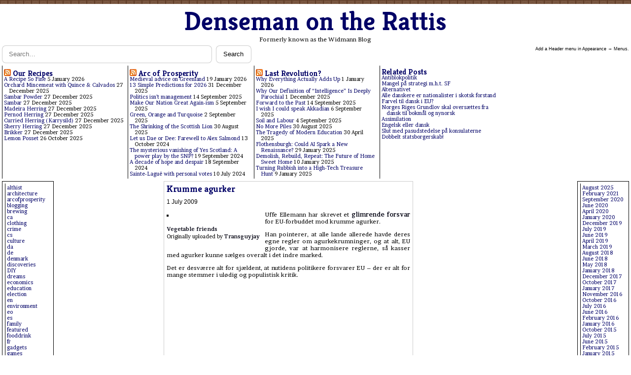

--- FILE ---
content_type: text/html; charset=UTF-8
request_url: https://widmann.scot/krumme-agurker/
body_size: 10204
content:


<!doctype html>
<html lang="en-GB">
<head>
  <meta charset="UTF-8">
  <meta name="viewport" content="width=device-width, initial-scale=1">
  <title>Krumme agurker &#8211; Denseman on the Rattis</title>
<meta name='robots' content='max-image-preview:large' />
	<style>img:is([sizes="auto" i], [sizes^="auto," i]) { contain-intrinsic-size: 3000px 1500px }</style>
	<link rel='dns-prefetch' href='//fonts.googleapis.com' />
<link rel="alternate" type="application/rss+xml" title="Denseman on the Rattis &raquo; Krumme agurker Comments Feed" href="https://widmann.scot/krumme-agurker/feed/" />
<script type="text/javascript">
/* <![CDATA[ */
window._wpemojiSettings = {"baseUrl":"https:\/\/s.w.org\/images\/core\/emoji\/16.0.1\/72x72\/","ext":".png","svgUrl":"https:\/\/s.w.org\/images\/core\/emoji\/16.0.1\/svg\/","svgExt":".svg","source":{"concatemoji":"https:\/\/widmann.scot\/wp-includes\/js\/wp-emoji-release.min.js?ver=6.8.3"}};
/*! This file is auto-generated */
!function(s,n){var o,i,e;function c(e){try{var t={supportTests:e,timestamp:(new Date).valueOf()};sessionStorage.setItem(o,JSON.stringify(t))}catch(e){}}function p(e,t,n){e.clearRect(0,0,e.canvas.width,e.canvas.height),e.fillText(t,0,0);var t=new Uint32Array(e.getImageData(0,0,e.canvas.width,e.canvas.height).data),a=(e.clearRect(0,0,e.canvas.width,e.canvas.height),e.fillText(n,0,0),new Uint32Array(e.getImageData(0,0,e.canvas.width,e.canvas.height).data));return t.every(function(e,t){return e===a[t]})}function u(e,t){e.clearRect(0,0,e.canvas.width,e.canvas.height),e.fillText(t,0,0);for(var n=e.getImageData(16,16,1,1),a=0;a<n.data.length;a++)if(0!==n.data[a])return!1;return!0}function f(e,t,n,a){switch(t){case"flag":return n(e,"\ud83c\udff3\ufe0f\u200d\u26a7\ufe0f","\ud83c\udff3\ufe0f\u200b\u26a7\ufe0f")?!1:!n(e,"\ud83c\udde8\ud83c\uddf6","\ud83c\udde8\u200b\ud83c\uddf6")&&!n(e,"\ud83c\udff4\udb40\udc67\udb40\udc62\udb40\udc65\udb40\udc6e\udb40\udc67\udb40\udc7f","\ud83c\udff4\u200b\udb40\udc67\u200b\udb40\udc62\u200b\udb40\udc65\u200b\udb40\udc6e\u200b\udb40\udc67\u200b\udb40\udc7f");case"emoji":return!a(e,"\ud83e\udedf")}return!1}function g(e,t,n,a){var r="undefined"!=typeof WorkerGlobalScope&&self instanceof WorkerGlobalScope?new OffscreenCanvas(300,150):s.createElement("canvas"),o=r.getContext("2d",{willReadFrequently:!0}),i=(o.textBaseline="top",o.font="600 32px Arial",{});return e.forEach(function(e){i[e]=t(o,e,n,a)}),i}function t(e){var t=s.createElement("script");t.src=e,t.defer=!0,s.head.appendChild(t)}"undefined"!=typeof Promise&&(o="wpEmojiSettingsSupports",i=["flag","emoji"],n.supports={everything:!0,everythingExceptFlag:!0},e=new Promise(function(e){s.addEventListener("DOMContentLoaded",e,{once:!0})}),new Promise(function(t){var n=function(){try{var e=JSON.parse(sessionStorage.getItem(o));if("object"==typeof e&&"number"==typeof e.timestamp&&(new Date).valueOf()<e.timestamp+604800&&"object"==typeof e.supportTests)return e.supportTests}catch(e){}return null}();if(!n){if("undefined"!=typeof Worker&&"undefined"!=typeof OffscreenCanvas&&"undefined"!=typeof URL&&URL.createObjectURL&&"undefined"!=typeof Blob)try{var e="postMessage("+g.toString()+"("+[JSON.stringify(i),f.toString(),p.toString(),u.toString()].join(",")+"));",a=new Blob([e],{type:"text/javascript"}),r=new Worker(URL.createObjectURL(a),{name:"wpTestEmojiSupports"});return void(r.onmessage=function(e){c(n=e.data),r.terminate(),t(n)})}catch(e){}c(n=g(i,f,p,u))}t(n)}).then(function(e){for(var t in e)n.supports[t]=e[t],n.supports.everything=n.supports.everything&&n.supports[t],"flag"!==t&&(n.supports.everythingExceptFlag=n.supports.everythingExceptFlag&&n.supports[t]);n.supports.everythingExceptFlag=n.supports.everythingExceptFlag&&!n.supports.flag,n.DOMReady=!1,n.readyCallback=function(){n.DOMReady=!0}}).then(function(){return e}).then(function(){var e;n.supports.everything||(n.readyCallback(),(e=n.source||{}).concatemoji?t(e.concatemoji):e.wpemoji&&e.twemoji&&(t(e.twemoji),t(e.wpemoji)))}))}((window,document),window._wpemojiSettings);
/* ]]> */
</script>

<style id='wp-emoji-styles-inline-css' type='text/css'>

	img.wp-smiley, img.emoji {
		display: inline !important;
		border: none !important;
		box-shadow: none !important;
		height: 1em !important;
		width: 1em !important;
		margin: 0 0.07em !important;
		vertical-align: -0.1em !important;
		background: none !important;
		padding: 0 !important;
	}
</style>
<link rel='stylesheet' id='wp-block-library-css' href='https://widmann.scot/wp-includes/css/dist/block-library/style.min.css?ver=6.8.3' type='text/css' media='all' />
<style id='classic-theme-styles-inline-css' type='text/css'>
/*! This file is auto-generated */
.wp-block-button__link{color:#fff;background-color:#32373c;border-radius:9999px;box-shadow:none;text-decoration:none;padding:calc(.667em + 2px) calc(1.333em + 2px);font-size:1.125em}.wp-block-file__button{background:#32373c;color:#fff;text-decoration:none}
</style>
<style id='global-styles-inline-css' type='text/css'>
:root{--wp--preset--aspect-ratio--square: 1;--wp--preset--aspect-ratio--4-3: 4/3;--wp--preset--aspect-ratio--3-4: 3/4;--wp--preset--aspect-ratio--3-2: 3/2;--wp--preset--aspect-ratio--2-3: 2/3;--wp--preset--aspect-ratio--16-9: 16/9;--wp--preset--aspect-ratio--9-16: 9/16;--wp--preset--color--black: #000000;--wp--preset--color--cyan-bluish-gray: #abb8c3;--wp--preset--color--white: #ffffff;--wp--preset--color--pale-pink: #f78da7;--wp--preset--color--vivid-red: #cf2e2e;--wp--preset--color--luminous-vivid-orange: #ff6900;--wp--preset--color--luminous-vivid-amber: #fcb900;--wp--preset--color--light-green-cyan: #7bdcb5;--wp--preset--color--vivid-green-cyan: #00d084;--wp--preset--color--pale-cyan-blue: #8ed1fc;--wp--preset--color--vivid-cyan-blue: #0693e3;--wp--preset--color--vivid-purple: #9b51e0;--wp--preset--gradient--vivid-cyan-blue-to-vivid-purple: linear-gradient(135deg,rgba(6,147,227,1) 0%,rgb(155,81,224) 100%);--wp--preset--gradient--light-green-cyan-to-vivid-green-cyan: linear-gradient(135deg,rgb(122,220,180) 0%,rgb(0,208,130) 100%);--wp--preset--gradient--luminous-vivid-amber-to-luminous-vivid-orange: linear-gradient(135deg,rgba(252,185,0,1) 0%,rgba(255,105,0,1) 100%);--wp--preset--gradient--luminous-vivid-orange-to-vivid-red: linear-gradient(135deg,rgba(255,105,0,1) 0%,rgb(207,46,46) 100%);--wp--preset--gradient--very-light-gray-to-cyan-bluish-gray: linear-gradient(135deg,rgb(238,238,238) 0%,rgb(169,184,195) 100%);--wp--preset--gradient--cool-to-warm-spectrum: linear-gradient(135deg,rgb(74,234,220) 0%,rgb(151,120,209) 20%,rgb(207,42,186) 40%,rgb(238,44,130) 60%,rgb(251,105,98) 80%,rgb(254,248,76) 100%);--wp--preset--gradient--blush-light-purple: linear-gradient(135deg,rgb(255,206,236) 0%,rgb(152,150,240) 100%);--wp--preset--gradient--blush-bordeaux: linear-gradient(135deg,rgb(254,205,165) 0%,rgb(254,45,45) 50%,rgb(107,0,62) 100%);--wp--preset--gradient--luminous-dusk: linear-gradient(135deg,rgb(255,203,112) 0%,rgb(199,81,192) 50%,rgb(65,88,208) 100%);--wp--preset--gradient--pale-ocean: linear-gradient(135deg,rgb(255,245,203) 0%,rgb(182,227,212) 50%,rgb(51,167,181) 100%);--wp--preset--gradient--electric-grass: linear-gradient(135deg,rgb(202,248,128) 0%,rgb(113,206,126) 100%);--wp--preset--gradient--midnight: linear-gradient(135deg,rgb(2,3,129) 0%,rgb(40,116,252) 100%);--wp--preset--font-size--small: 13px;--wp--preset--font-size--medium: 20px;--wp--preset--font-size--large: 36px;--wp--preset--font-size--x-large: 42px;--wp--preset--spacing--20: 0.44rem;--wp--preset--spacing--30: 0.67rem;--wp--preset--spacing--40: 1rem;--wp--preset--spacing--50: 1.5rem;--wp--preset--spacing--60: 2.25rem;--wp--preset--spacing--70: 3.38rem;--wp--preset--spacing--80: 5.06rem;--wp--preset--shadow--natural: 6px 6px 9px rgba(0, 0, 0, 0.2);--wp--preset--shadow--deep: 12px 12px 50px rgba(0, 0, 0, 0.4);--wp--preset--shadow--sharp: 6px 6px 0px rgba(0, 0, 0, 0.2);--wp--preset--shadow--outlined: 6px 6px 0px -3px rgba(255, 255, 255, 1), 6px 6px rgba(0, 0, 0, 1);--wp--preset--shadow--crisp: 6px 6px 0px rgba(0, 0, 0, 1);}:where(.is-layout-flex){gap: 0.5em;}:where(.is-layout-grid){gap: 0.5em;}body .is-layout-flex{display: flex;}.is-layout-flex{flex-wrap: wrap;align-items: center;}.is-layout-flex > :is(*, div){margin: 0;}body .is-layout-grid{display: grid;}.is-layout-grid > :is(*, div){margin: 0;}:where(.wp-block-columns.is-layout-flex){gap: 2em;}:where(.wp-block-columns.is-layout-grid){gap: 2em;}:where(.wp-block-post-template.is-layout-flex){gap: 1.25em;}:where(.wp-block-post-template.is-layout-grid){gap: 1.25em;}.has-black-color{color: var(--wp--preset--color--black) !important;}.has-cyan-bluish-gray-color{color: var(--wp--preset--color--cyan-bluish-gray) !important;}.has-white-color{color: var(--wp--preset--color--white) !important;}.has-pale-pink-color{color: var(--wp--preset--color--pale-pink) !important;}.has-vivid-red-color{color: var(--wp--preset--color--vivid-red) !important;}.has-luminous-vivid-orange-color{color: var(--wp--preset--color--luminous-vivid-orange) !important;}.has-luminous-vivid-amber-color{color: var(--wp--preset--color--luminous-vivid-amber) !important;}.has-light-green-cyan-color{color: var(--wp--preset--color--light-green-cyan) !important;}.has-vivid-green-cyan-color{color: var(--wp--preset--color--vivid-green-cyan) !important;}.has-pale-cyan-blue-color{color: var(--wp--preset--color--pale-cyan-blue) !important;}.has-vivid-cyan-blue-color{color: var(--wp--preset--color--vivid-cyan-blue) !important;}.has-vivid-purple-color{color: var(--wp--preset--color--vivid-purple) !important;}.has-black-background-color{background-color: var(--wp--preset--color--black) !important;}.has-cyan-bluish-gray-background-color{background-color: var(--wp--preset--color--cyan-bluish-gray) !important;}.has-white-background-color{background-color: var(--wp--preset--color--white) !important;}.has-pale-pink-background-color{background-color: var(--wp--preset--color--pale-pink) !important;}.has-vivid-red-background-color{background-color: var(--wp--preset--color--vivid-red) !important;}.has-luminous-vivid-orange-background-color{background-color: var(--wp--preset--color--luminous-vivid-orange) !important;}.has-luminous-vivid-amber-background-color{background-color: var(--wp--preset--color--luminous-vivid-amber) !important;}.has-light-green-cyan-background-color{background-color: var(--wp--preset--color--light-green-cyan) !important;}.has-vivid-green-cyan-background-color{background-color: var(--wp--preset--color--vivid-green-cyan) !important;}.has-pale-cyan-blue-background-color{background-color: var(--wp--preset--color--pale-cyan-blue) !important;}.has-vivid-cyan-blue-background-color{background-color: var(--wp--preset--color--vivid-cyan-blue) !important;}.has-vivid-purple-background-color{background-color: var(--wp--preset--color--vivid-purple) !important;}.has-black-border-color{border-color: var(--wp--preset--color--black) !important;}.has-cyan-bluish-gray-border-color{border-color: var(--wp--preset--color--cyan-bluish-gray) !important;}.has-white-border-color{border-color: var(--wp--preset--color--white) !important;}.has-pale-pink-border-color{border-color: var(--wp--preset--color--pale-pink) !important;}.has-vivid-red-border-color{border-color: var(--wp--preset--color--vivid-red) !important;}.has-luminous-vivid-orange-border-color{border-color: var(--wp--preset--color--luminous-vivid-orange) !important;}.has-luminous-vivid-amber-border-color{border-color: var(--wp--preset--color--luminous-vivid-amber) !important;}.has-light-green-cyan-border-color{border-color: var(--wp--preset--color--light-green-cyan) !important;}.has-vivid-green-cyan-border-color{border-color: var(--wp--preset--color--vivid-green-cyan) !important;}.has-pale-cyan-blue-border-color{border-color: var(--wp--preset--color--pale-cyan-blue) !important;}.has-vivid-cyan-blue-border-color{border-color: var(--wp--preset--color--vivid-cyan-blue) !important;}.has-vivid-purple-border-color{border-color: var(--wp--preset--color--vivid-purple) !important;}.has-vivid-cyan-blue-to-vivid-purple-gradient-background{background: var(--wp--preset--gradient--vivid-cyan-blue-to-vivid-purple) !important;}.has-light-green-cyan-to-vivid-green-cyan-gradient-background{background: var(--wp--preset--gradient--light-green-cyan-to-vivid-green-cyan) !important;}.has-luminous-vivid-amber-to-luminous-vivid-orange-gradient-background{background: var(--wp--preset--gradient--luminous-vivid-amber-to-luminous-vivid-orange) !important;}.has-luminous-vivid-orange-to-vivid-red-gradient-background{background: var(--wp--preset--gradient--luminous-vivid-orange-to-vivid-red) !important;}.has-very-light-gray-to-cyan-bluish-gray-gradient-background{background: var(--wp--preset--gradient--very-light-gray-to-cyan-bluish-gray) !important;}.has-cool-to-warm-spectrum-gradient-background{background: var(--wp--preset--gradient--cool-to-warm-spectrum) !important;}.has-blush-light-purple-gradient-background{background: var(--wp--preset--gradient--blush-light-purple) !important;}.has-blush-bordeaux-gradient-background{background: var(--wp--preset--gradient--blush-bordeaux) !important;}.has-luminous-dusk-gradient-background{background: var(--wp--preset--gradient--luminous-dusk) !important;}.has-pale-ocean-gradient-background{background: var(--wp--preset--gradient--pale-ocean) !important;}.has-electric-grass-gradient-background{background: var(--wp--preset--gradient--electric-grass) !important;}.has-midnight-gradient-background{background: var(--wp--preset--gradient--midnight) !important;}.has-small-font-size{font-size: var(--wp--preset--font-size--small) !important;}.has-medium-font-size{font-size: var(--wp--preset--font-size--medium) !important;}.has-large-font-size{font-size: var(--wp--preset--font-size--large) !important;}.has-x-large-font-size{font-size: var(--wp--preset--font-size--x-large) !important;}
:where(.wp-block-post-template.is-layout-flex){gap: 1.25em;}:where(.wp-block-post-template.is-layout-grid){gap: 1.25em;}
:where(.wp-block-columns.is-layout-flex){gap: 2em;}:where(.wp-block-columns.is-layout-grid){gap: 2em;}
:root :where(.wp-block-pullquote){font-size: 1.5em;line-height: 1.6;}
</style>
<link rel='stylesheet' id='related-posts-by-taxonomy-css' href='https://widmann.scot/wp-content/plugins/related-posts-by-taxonomy/includes/assets/css/styles.css?ver=6.8.3' type='text/css' media='all' />
<link rel='stylesheet' id='oldfashioned-newspaper-fonts-css' href='https://fonts.googleapis.com/css2?family=Brawler:wght@400;700&#038;family=Kreon:wght@400;700&#038;display=swap' type='text/css' media='all' />
<link rel='stylesheet' id='oldfashioned-newspaper-style-css' href='https://widmann.scot/wp-content/themes/Oldfashioned-Newspaper_classic/style.css?ver=1.0.0' type='text/css' media='all' />
<link rel="https://api.w.org/" href="https://widmann.scot/wp-json/" /><link rel="alternate" title="JSON" type="application/json" href="https://widmann.scot/wp-json/wp/v2/posts/1358" /><link rel="EditURI" type="application/rsd+xml" title="RSD" href="https://widmann.scot/xmlrpc.php?rsd" />
<meta name="generator" content="WordPress 6.8.3" />
<link rel="canonical" href="https://widmann.scot/krumme-agurker/" />
<link rel='shortlink' href='https://widmann.scot/?p=1358' />
<link rel="alternate" title="oEmbed (JSON)" type="application/json+oembed" href="https://widmann.scot/wp-json/oembed/1.0/embed?url=https%3A%2F%2Fwidmann.scot%2Fkrumme-agurker%2F" />
<link rel="alternate" title="oEmbed (XML)" type="text/xml+oembed" href="https://widmann.scot/wp-json/oembed/1.0/embed?url=https%3A%2F%2Fwidmann.scot%2Fkrumme-agurker%2F&#038;format=xml" />
<link rel="icon" href="https://widmann.scot/wp-content/uploads/2023/08/cropped-widmannbloglogo-32x32.png" sizes="32x32" />
<link rel="icon" href="https://widmann.scot/wp-content/uploads/2023/08/cropped-widmannbloglogo-192x192.png" sizes="192x192" />
<link rel="apple-touch-icon" href="https://widmann.scot/wp-content/uploads/2023/08/cropped-widmannbloglogo-180x180.png" />
<meta name="msapplication-TileImage" content="https://widmann.scot/wp-content/uploads/2023/08/cropped-widmannbloglogo-270x270.png" />
</head>
<body class="wp-singular post-template-default single single-post postid-1358 single-format-standard wp-custom-logo wp-theme-Oldfashioned-Newspaper_classic site">
<div class="world" id="world">
  <header class="site-header" role="banner">
    <div class="branding">
      <h1 class="site-title"><a href="https://widmann.scot/">Denseman on the Rattis</a></h1>
      <p class="site-description">Formerly known as the Widmann Blog</p>
    </div>
    
<form role="search" method="get" class="search-form" action="https://widmann.scot/">
  <label class="screen-reader-text" for="search-input">Search for:</label>
  <input id="search-input" type="search" class="search-field" placeholder="Search…" value="" name="s" />
  <button type="submit" class="search-submit">Search</button>
</form>
  </header>

  <div class="links">
    <span>Add a Header menu in Appearance → Menus.</span>  </div>

  <section class="widget-rail" aria-label="Widget areas">
    <aside class="widget-area widget-area--one">
      <div id="rss-2" class="widget widget_rss"><h3 class="widget-title"><a class="rsswidget rss-widget-feed" href="https://ourrecipes.org/feed/?post_type=wprm_recipe"><img class="rss-widget-icon" style="border:0" width="14" height="14" src="https://widmann.scot/wp-includes/images/rss.png" alt="RSS" loading="lazy" /></a> <a class="rsswidget rss-widget-title" href="https://ourrecipes.org/">Our Recipes</a></h3><ul><li><a class='rsswidget' href='https://ourrecipes.org/recipe/a-recipe-so-fine/'>A Recipe So Fine</a> <span class="rss-date">5 January 2026</span></li><li><a class='rsswidget' href='https://ourrecipes.org/recipe/orchard-mincemeat-with-quince-calvados/'>Orchard Mincemeat with Quince &amp; Calvados</a> <span class="rss-date">27 December 2025</span></li><li><a class='rsswidget' href='https://ourrecipes.org/recipe/sambar-powder/'>Sambar Powder</a> <span class="rss-date">27 December 2025</span></li><li><a class='rsswidget' href='https://ourrecipes.org/recipe/sambar/'>Sambar</a> <span class="rss-date">27 December 2025</span></li><li><a class='rsswidget' href='https://ourrecipes.org/recipe/madeira-marinated-herring/'>Madeira Herring</a> <span class="rss-date">27 December 2025</span></li><li><a class='rsswidget' href='https://ourrecipes.org/recipe/pernod-herring/'>Pernod Herring</a> <span class="rss-date">27 December 2025</span></li><li><a class='rsswidget' href='https://ourrecipes.org/recipe/curried-herring-karrysild/'>Curried Herring (Karrysild)</a> <span class="rss-date">27 December 2025</span></li><li><a class='rsswidget' href='https://ourrecipes.org/recipe/sherry-marinated-herring/'>Sherry Herring</a> <span class="rss-date">27 December 2025</span></li><li><a class='rsswidget' href='https://ourrecipes.org/recipe/brikker/'>Brikker</a> <span class="rss-date">27 December 2025</span></li><li><a class='rsswidget' href='https://ourrecipes.org/recipe/lemon-posset/'>Lemon Posset</a> <span class="rss-date">26 October 2025</span></li></ul></div><div id="rss-3" class="widget widget_rss"><h3 class="widget-title"><a class="rsswidget rss-widget-feed" href="https://arcofprosperity.org/feed/"><img class="rss-widget-icon" style="border:0" width="14" height="14" src="https://widmann.scot/wp-includes/images/rss.png" alt="RSS" loading="lazy" /></a> <a class="rsswidget rss-widget-title" href="https://arcofprosperity.org/">Arc of Prosperity</a></h3><ul><li><a class='rsswidget' href='https://arcofprosperity.org/medieval-advice-on-greenland/'>Medieval advice on Greenland</a> <span class="rss-date">19 January 2026</span></li><li><a class='rsswidget' href='https://arcofprosperity.org/13-simple-predictions-for-2026/'>13 Simple Predictions for 2026</a> <span class="rss-date">31 December 2025</span></li><li><a class='rsswidget' href='https://arcofprosperity.org/politics-isnt-management/'>Politics isn’t management</a> <span class="rss-date">14 September 2025</span></li><li><a class='rsswidget' href='https://arcofprosperity.org/make-our-nation-great-again-ism/'>Make Our Nation Great Again-ism</a> <span class="rss-date">5 September 2025</span></li><li><a class='rsswidget' href='https://arcofprosperity.org/green-orange-and-turquoise/'>Green, Orange and Turquoise</a> <span class="rss-date">2 September 2025</span></li><li><a class='rsswidget' href='https://arcofprosperity.org/the-shrinking-of-the-scottish-lion/'>The Shrinking of the Scottish Lion</a> <span class="rss-date">30 August 2025</span></li><li><a class='rsswidget' href='https://arcofprosperity.org/let-us-dae-or-dee-farewell-to-alex-salmond/'>Let us Dae or Dee: Farewell to Alex Salmond</a> <span class="rss-date">13 October 2024</span></li><li><a class='rsswidget' href='https://arcofprosperity.org/the-mysterious-vanishing-of-yes-scotland-a-power-play-by-the-snp/'>The mysterious vanishing of Yes Scotland: A power play by the SNP?</a> <span class="rss-date">19 September 2024</span></li><li><a class='rsswidget' href='https://arcofprosperity.org/a-decade-of-hope-and-despair/'>A decade of hope and despair</a> <span class="rss-date">18 September 2024</span></li><li><a class='rsswidget' href='https://arcofprosperity.org/sainte-lague-with-personal-votes/'>Sainte-Laguë with personal votes</a> <span class="rss-date">10 July 2024</span></li></ul></div><div id="rss-4" class="widget widget_rss"><h3 class="widget-title"><a class="rsswidget rss-widget-feed" href="https://lastrevolution.org/feed/"><img class="rss-widget-icon" style="border:0" width="14" height="14" src="https://widmann.scot/wp-includes/images/rss.png" alt="RSS" loading="lazy" /></a> <a class="rsswidget rss-widget-title" href="https://lastrevolution.org/">Last Revolution?</a></h3><ul><li><a class='rsswidget' href='https://lastrevolution.org/why-everything-actually-adds-up/'>Why Everything Actually Adds Up</a> <span class="rss-date">1 January 2026</span></li><li><a class='rsswidget' href='https://lastrevolution.org/why-our-definition-of-intelligence-is-deeply-parochial/'>Why Our Definition of “Intelligence” Is Deeply Parochial</a> <span class="rss-date">1 December 2025</span></li><li><a class='rsswidget' href='https://lastrevolution.org/forward-to-the-past/'>Forward to the Past</a> <span class="rss-date">14 September 2025</span></li><li><a class='rsswidget' href='https://lastrevolution.org/i-wish-i-could-speak-akkadian/'>I wish I could speak Akkadian</a> <span class="rss-date">6 September 2025</span></li><li><a class='rsswidget' href='https://lastrevolution.org/soil-and-labour/'>Soil and Labour</a> <span class="rss-date">4 September 2025</span></li><li><a class='rsswidget' href='https://lastrevolution.org/no-more-piles/'>No More Piles</a> <span class="rss-date">30 August 2025</span></li><li><a class='rsswidget' href='https://lastrevolution.org/the-tragedy-of-modern-education/'>The Tragedy of Modern Education</a> <span class="rss-date">30 April 2025</span></li><li><a class='rsswidget' href='https://lastrevolution.org/flothensburgh-could-ai-spark-a-new-renaissance/'>Flothensburgh: Could AI Spark a New Renaissance?</a> <span class="rss-date">29 January 2025</span></li><li><a class='rsswidget' href='https://lastrevolution.org/demolish-rebuild-repeat/'>Demolish, Rebuild, Repeat: The Future of Home Sweet Home</a> <span class="rss-date">10 January 2025</span></li><li><a class='rsswidget' href='https://lastrevolution.org/turning-rubbish-into-a-high-tech-treasure-hunt/'>Turning Rubbish into a High-Tech Treasure Hunt</a> <span class="rss-date">9 January 2025</span></li></ul></div><div id="related-posts-by-taxonomy-2" class="widget related_posts_by_taxonomy">
<h3 class="widget-title">Related Posts</h3>
<ul>
					
			<li>
				<a href="https://widmann.scot/antiblokpolitik/">Antiblokpolitik</a>
			</li>
					
			<li>
				<a href="https://widmann.scot/mangel-pa-strategi-m-h-t-sf/">Mangel på strategi m.h.t. SF</a>
			</li>
					
			<li>
				<a href="https://widmann.scot/alternativet/">Alternativet</a>
			</li>
					
			<li>
				<a href="https://widmann.scot/alle-danskere-er-nationalister-i-skotsk-forstand/">Alle danskere er nationalister i skotsk forstand</a>
			</li>
					
			<li>
				<a href="https://widmann.scot/farvel-til-dansk-i-eu/">Farvel til dansk i EU?</a>
			</li>
					
			<li>
				<a href="https://widmann.scot/norges-riges-grundlov-skal-oversaettes-fra-dansk-til-bokmal-og-nynorsk/">Norges Riges Grundlov skal oversættes fra dansk til bokmål og nynorsk</a>
			</li>
					
			<li>
				<a href="https://widmann.scot/assimilation/">Assimilation</a>
			</li>
					
			<li>
				<a href="https://widmann.scot/engelsk-eller-dansk/">Engelsk eller dansk</a>
			</li>
					
			<li>
				<a href="https://widmann.scot/slut-med-pasudstedelse-pa-konsulaterne/">Slut med pasudstedelse på konsulaterne</a>
			</li>
					
			<li>
				<a href="https://widmann.scot/dobbelt-statsborgerskab-3/">Dobbelt statsborgerskab!</a>
			</li>
			</ul>
</div>    </aside>

    <aside class="widget-area widget-area--two">
      <div id="block-13" class="widget widget_block widget_categories"><ul class="wp-block-categories-list wp-block-categories">	<li class="cat-item cat-item-87"><a href="https://widmann.scot/category/alternatehistory/">althist</a>
</li>
	<li class="cat-item cat-item-88"><a href="https://widmann.scot/category/architecture/">architecture</a>
</li>
	<li class="cat-item cat-item-89"><a href="https://widmann.scot/category/arcofprosperity/">arcofprosperity</a>
</li>
	<li class="cat-item cat-item-90"><a href="https://widmann.scot/category/blogging/">blogging</a>
</li>
	<li class="cat-item cat-item-91"><a href="https://widmann.scot/category/brewing/">brewing</a>
</li>
	<li class="cat-item cat-item-155"><a href="https://widmann.scot/category/lang/ca/">ca</a>
</li>
	<li class="cat-item cat-item-92"><a href="https://widmann.scot/category/clothing/">clothing</a>
</li>
	<li class="cat-item cat-item-93"><a href="https://widmann.scot/category/crime/">crime</a>
</li>
	<li class="cat-item cat-item-156"><a href="https://widmann.scot/category/lang/cs/">cs</a>
</li>
	<li class="cat-item cat-item-94"><a href="https://widmann.scot/category/culture/">culture</a>
</li>
	<li class="cat-item cat-item-157"><a href="https://widmann.scot/category/lang/da/">da</a>
</li>
	<li class="cat-item cat-item-158"><a href="https://widmann.scot/category/lang/de/">de</a>
</li>
	<li class="cat-item cat-item-95"><a href="https://widmann.scot/category/denmark/">denmark</a>
</li>
	<li class="cat-item cat-item-96"><a href="https://widmann.scot/category/discoveries/">discoveries</a>
</li>
	<li class="cat-item cat-item-97"><a href="https://widmann.scot/category/diy/">DIY</a>
</li>
	<li class="cat-item cat-item-98"><a href="https://widmann.scot/category/dreams/">dreams</a>
</li>
	<li class="cat-item cat-item-99"><a href="https://widmann.scot/category/economics/">economics</a>
</li>
	<li class="cat-item cat-item-100"><a href="https://widmann.scot/category/education/">education</a>
</li>
	<li class="cat-item cat-item-101"><a href="https://widmann.scot/category/election/">election</a>
</li>
	<li class="cat-item cat-item-159"><a href="https://widmann.scot/category/lang/en/">en</a>
</li>
	<li class="cat-item cat-item-102"><a href="https://widmann.scot/category/environment/">environment</a>
</li>
	<li class="cat-item cat-item-160"><a href="https://widmann.scot/category/lang/eo/">eo</a>
</li>
	<li class="cat-item cat-item-161"><a href="https://widmann.scot/category/lang/es/">es</a>
</li>
	<li class="cat-item cat-item-104"><a href="https://widmann.scot/category/family/">family</a>
</li>
	<li class="cat-item cat-item-105"><a href="https://widmann.scot/category/featured/">featured</a>
</li>
	<li class="cat-item cat-item-106"><a href="https://widmann.scot/category/fooddrink/">fooddrink</a>
</li>
	<li class="cat-item cat-item-162"><a href="https://widmann.scot/category/lang/fr/">fr</a>
</li>
	<li class="cat-item cat-item-107"><a href="https://widmann.scot/category/gadgets/">gadgets</a>
</li>
	<li class="cat-item cat-item-108"><a href="https://widmann.scot/category/games/">games</a>
</li>
	<li class="cat-item cat-item-109"><a href="https://widmann.scot/category/gardening/">gardening</a>
</li>
	<li class="cat-item cat-item-164"><a href="https://widmann.scot/category/lang/gd/">gd</a>
</li>
	<li class="cat-item cat-item-110"><a href="https://widmann.scot/category/geography/">geography</a>
</li>
	<li class="cat-item cat-item-111"><a href="https://widmann.scot/category/health/">health</a>
</li>
	<li class="cat-item cat-item-112"><a href="https://widmann.scot/category/history/">history</a>
</li>
	<li class="cat-item cat-item-113"><a href="https://widmann.scot/category/humour/">humour</a>
</li>
	<li class="cat-item cat-item-114"><a href="https://widmann.scot/category/computing/">IT</a>
</li>
	<li class="cat-item cat-item-165"><a href="https://widmann.scot/category/lang/ja/">ja</a>
</li>
	<li class="cat-item cat-item-166"><a href="https://widmann.scot/category/lang/ka/">ka</a>
</li>
	<li class="cat-item cat-item-115"><a href="https://widmann.scot/category/kids/">kids</a>
</li>
	<li class="cat-item cat-item-117"><a href="https://widmann.scot/category/linguistics/">linguistics</a>
</li>
	<li class="cat-item cat-item-118"><a href="https://widmann.scot/category/love/">love</a>
</li>
	<li class="cat-item cat-item-119"><a href="https://widmann.scot/category/media/">media</a>
</li>
	<li class="cat-item cat-item-120"><a href="https://widmann.scot/category/lang/mi/">mi</a>
</li>
	<li class="cat-item cat-item-121"><a href="https://widmann.scot/category/military/">military</a>
</li>
	<li class="cat-item cat-item-122"><a href="https://widmann.scot/category/music/">music</a>
</li>
	<li class="cat-item cat-item-123"><a href="https://widmann.scot/category/lang/nb/">nb</a>
</li>
	<li class="cat-item cat-item-124"><a href="https://widmann.scot/category/neighbourhood/">neighbourhd</a>
</li>
	<li class="cat-item cat-item-126"><a href="https://widmann.scot/category/lang/nn/">nn</a>
</li>
	<li class="cat-item cat-item-127"><a href="https://widmann.scot/category/obituary/">obituary</a>
</li>
	<li class="cat-item cat-item-128"><a href="https://widmann.scot/category/pets/">pets</a>
</li>
	<li class="cat-item cat-item-129"><a href="https://widmann.scot/category/photography/">photography</a>
</li>
	<li class="cat-item cat-item-130"><a href="https://widmann.scot/category/politics/">politics</a>
</li>
	<li class="cat-item cat-item-131"><a href="https://widmann.scot/category/predictions/">predictions</a>
</li>
	<li class="cat-item cat-item-132"><a href="https://widmann.scot/category/pregnancy/">pregnancy</a>
</li>
	<li class="cat-item cat-item-133"><a href="https://widmann.scot/category/psychology/">psychology</a>
</li>
	<li class="cat-item cat-item-134"><a href="https://widmann.scot/category/religion/">religion</a>
</li>
	<li class="cat-item cat-item-135"><a href="https://widmann.scot/category/review/">review</a>
</li>
	<li class="cat-item cat-item-136"><a href="https://widmann.scot/category/lang/ru/">ru</a>
</li>
	<li class="cat-item cat-item-137"><a href="https://widmann.scot/category/science/">science</a>
</li>
	<li class="cat-item cat-item-138"><a href="https://widmann.scot/category/lang/sco/">sco</a>
</li>
	<li class="cat-item cat-item-139"><a href="https://widmann.scot/category/scotland/">scotland</a>
</li>
	<li class="cat-item cat-item-140"><a href="https://widmann.scot/category/sign/">sign</a>
</li>
	<li class="cat-item cat-item-141"><a href="https://widmann.scot/category/sport/">sport</a>
</li>
	<li class="cat-item cat-item-142"><a href="https://widmann.scot/category/lang/sv/">sv</a>
</li>
	<li class="cat-item cat-item-143"><a href="https://widmann.scot/category/lang/swg/">swg</a>
</li>
	<li class="cat-item cat-item-144"><a href="https://widmann.scot/category/lang/tlh/">tlh</a>
</li>
	<li class="cat-item cat-item-145"><a href="https://widmann.scot/category/transport/">transport</a>
</li>
	<li class="cat-item cat-item-146"><a href="https://widmann.scot/category/travel/">travel</a>
</li>
	<li class="cat-item cat-item-147"><a href="https://widmann.scot/category/typography/">typography</a>
</li>
	<li class="cat-item cat-item-149"><a href="https://widmann.scot/category/urbanplanning/">urbanplanning</a>
</li>
	<li class="cat-item cat-item-150"><a href="https://widmann.scot/category/weather/">weather</a>
</li>
	<li class="cat-item cat-item-151"><a href="https://widmann.scot/category/web/">web</a>
</li>
	<li class="cat-item cat-item-152"><a href="https://widmann.scot/category/work/">work</a>
</li>
	<li class="cat-item cat-item-153"><a href="https://widmann.scot/category/lang/yi/">yi</a>
</li>
	<li class="cat-item cat-item-154"><a href="https://widmann.scot/category/lang/zh/">zh</a>
</li>
</ul></div>    </aside>

    <aside class="widget-area widget-area--three">
      <div id="block-14" class="widget widget_block widget_archive"><ul class="wp-block-archives-list wp-block-archives">	<li><a href='https://widmann.scot/2025/08/'>August 2025</a></li>
	<li><a href='https://widmann.scot/2021/02/'>February 2021</a></li>
	<li><a href='https://widmann.scot/2020/09/'>September 2020</a></li>
	<li><a href='https://widmann.scot/2020/06/'>June 2020</a></li>
	<li><a href='https://widmann.scot/2020/04/'>April 2020</a></li>
	<li><a href='https://widmann.scot/2020/01/'>January 2020</a></li>
	<li><a href='https://widmann.scot/2019/12/'>December 2019</a></li>
	<li><a href='https://widmann.scot/2019/07/'>July 2019</a></li>
	<li><a href='https://widmann.scot/2019/06/'>June 2019</a></li>
	<li><a href='https://widmann.scot/2019/04/'>April 2019</a></li>
	<li><a href='https://widmann.scot/2019/03/'>March 2019</a></li>
	<li><a href='https://widmann.scot/2018/08/'>August 2018</a></li>
	<li><a href='https://widmann.scot/2018/06/'>June 2018</a></li>
	<li><a href='https://widmann.scot/2018/05/'>May 2018</a></li>
	<li><a href='https://widmann.scot/2018/01/'>January 2018</a></li>
	<li><a href='https://widmann.scot/2017/12/'>December 2017</a></li>
	<li><a href='https://widmann.scot/2017/10/'>October 2017</a></li>
	<li><a href='https://widmann.scot/2017/01/'>January 2017</a></li>
	<li><a href='https://widmann.scot/2016/11/'>November 2016</a></li>
	<li><a href='https://widmann.scot/2016/10/'>October 2016</a></li>
	<li><a href='https://widmann.scot/2016/07/'>July 2016</a></li>
	<li><a href='https://widmann.scot/2016/06/'>June 2016</a></li>
	<li><a href='https://widmann.scot/2016/02/'>February 2016</a></li>
	<li><a href='https://widmann.scot/2016/01/'>January 2016</a></li>
	<li><a href='https://widmann.scot/2015/10/'>October 2015</a></li>
	<li><a href='https://widmann.scot/2015/07/'>July 2015</a></li>
	<li><a href='https://widmann.scot/2015/06/'>June 2015</a></li>
	<li><a href='https://widmann.scot/2015/02/'>February 2015</a></li>
	<li><a href='https://widmann.scot/2015/01/'>January 2015</a></li>
	<li><a href='https://widmann.scot/2014/09/'>September 2014</a></li>
	<li><a href='https://widmann.scot/2014/08/'>August 2014</a></li>
	<li><a href='https://widmann.scot/2014/07/'>July 2014</a></li>
	<li><a href='https://widmann.scot/2014/05/'>May 2014</a></li>
	<li><a href='https://widmann.scot/2014/04/'>April 2014</a></li>
	<li><a href='https://widmann.scot/2014/03/'>March 2014</a></li>
	<li><a href='https://widmann.scot/2014/02/'>February 2014</a></li>
	<li><a href='https://widmann.scot/2014/01/'>January 2014</a></li>
	<li><a href='https://widmann.scot/2013/12/'>December 2013</a></li>
	<li><a href='https://widmann.scot/2013/11/'>November 2013</a></li>
	<li><a href='https://widmann.scot/2013/10/'>October 2013</a></li>
	<li><a href='https://widmann.scot/2013/09/'>September 2013</a></li>
	<li><a href='https://widmann.scot/2013/08/'>August 2013</a></li>
	<li><a href='https://widmann.scot/2013/07/'>July 2013</a></li>
	<li><a href='https://widmann.scot/2013/06/'>June 2013</a></li>
	<li><a href='https://widmann.scot/2013/05/'>May 2013</a></li>
	<li><a href='https://widmann.scot/2013/04/'>April 2013</a></li>
	<li><a href='https://widmann.scot/2013/03/'>March 2013</a></li>
	<li><a href='https://widmann.scot/2013/02/'>February 2013</a></li>
	<li><a href='https://widmann.scot/2013/01/'>January 2013</a></li>
	<li><a href='https://widmann.scot/2012/12/'>December 2012</a></li>
	<li><a href='https://widmann.scot/2012/11/'>November 2012</a></li>
	<li><a href='https://widmann.scot/2012/10/'>October 2012</a></li>
	<li><a href='https://widmann.scot/2012/09/'>September 2012</a></li>
	<li><a href='https://widmann.scot/2012/08/'>August 2012</a></li>
	<li><a href='https://widmann.scot/2012/07/'>July 2012</a></li>
	<li><a href='https://widmann.scot/2012/06/'>June 2012</a></li>
	<li><a href='https://widmann.scot/2012/05/'>May 2012</a></li>
	<li><a href='https://widmann.scot/2012/04/'>April 2012</a></li>
	<li><a href='https://widmann.scot/2012/03/'>March 2012</a></li>
	<li><a href='https://widmann.scot/2012/02/'>February 2012</a></li>
	<li><a href='https://widmann.scot/2012/01/'>January 2012</a></li>
	<li><a href='https://widmann.scot/2011/12/'>December 2011</a></li>
	<li><a href='https://widmann.scot/2011/11/'>November 2011</a></li>
	<li><a href='https://widmann.scot/2011/10/'>October 2011</a></li>
	<li><a href='https://widmann.scot/2011/09/'>September 2011</a></li>
	<li><a href='https://widmann.scot/2011/08/'>August 2011</a></li>
	<li><a href='https://widmann.scot/2011/07/'>July 2011</a></li>
	<li><a href='https://widmann.scot/2011/06/'>June 2011</a></li>
	<li><a href='https://widmann.scot/2011/05/'>May 2011</a></li>
	<li><a href='https://widmann.scot/2011/04/'>April 2011</a></li>
	<li><a href='https://widmann.scot/2011/03/'>March 2011</a></li>
	<li><a href='https://widmann.scot/2011/02/'>February 2011</a></li>
	<li><a href='https://widmann.scot/2011/01/'>January 2011</a></li>
	<li><a href='https://widmann.scot/2010/12/'>December 2010</a></li>
	<li><a href='https://widmann.scot/2010/11/'>November 2010</a></li>
	<li><a href='https://widmann.scot/2010/10/'>October 2010</a></li>
	<li><a href='https://widmann.scot/2010/09/'>September 2010</a></li>
	<li><a href='https://widmann.scot/2010/08/'>August 2010</a></li>
	<li><a href='https://widmann.scot/2010/07/'>July 2010</a></li>
	<li><a href='https://widmann.scot/2010/06/'>June 2010</a></li>
	<li><a href='https://widmann.scot/2010/05/'>May 2010</a></li>
	<li><a href='https://widmann.scot/2010/04/'>April 2010</a></li>
	<li><a href='https://widmann.scot/2010/03/'>March 2010</a></li>
	<li><a href='https://widmann.scot/2010/02/'>February 2010</a></li>
	<li><a href='https://widmann.scot/2010/01/'>January 2010</a></li>
	<li><a href='https://widmann.scot/2009/12/'>December 2009</a></li>
	<li><a href='https://widmann.scot/2009/11/'>November 2009</a></li>
	<li><a href='https://widmann.scot/2009/10/'>October 2009</a></li>
	<li><a href='https://widmann.scot/2009/09/'>September 2009</a></li>
	<li><a href='https://widmann.scot/2009/08/'>August 2009</a></li>
	<li><a href='https://widmann.scot/2009/07/'>July 2009</a></li>
	<li><a href='https://widmann.scot/2009/06/'>June 2009</a></li>
	<li><a href='https://widmann.scot/2009/05/'>May 2009</a></li>
	<li><a href='https://widmann.scot/2009/04/'>April 2009</a></li>
	<li><a href='https://widmann.scot/2009/03/'>March 2009</a></li>
	<li><a href='https://widmann.scot/2009/02/'>February 2009</a></li>
	<li><a href='https://widmann.scot/2009/01/'>January 2009</a></li>
	<li><a href='https://widmann.scot/2008/12/'>December 2008</a></li>
	<li><a href='https://widmann.scot/2008/11/'>November 2008</a></li>
	<li><a href='https://widmann.scot/2008/10/'>October 2008</a></li>
	<li><a href='https://widmann.scot/2008/09/'>September 2008</a></li>
	<li><a href='https://widmann.scot/2008/08/'>August 2008</a></li>
	<li><a href='https://widmann.scot/2008/07/'>July 2008</a></li>
	<li><a href='https://widmann.scot/2008/06/'>June 2008</a></li>
	<li><a href='https://widmann.scot/2008/05/'>May 2008</a></li>
	<li><a href='https://widmann.scot/2008/04/'>April 2008</a></li>
	<li><a href='https://widmann.scot/2008/03/'>March 2008</a></li>
	<li><a href='https://widmann.scot/2008/02/'>February 2008</a></li>
	<li><a href='https://widmann.scot/2008/01/'>January 2008</a></li>
	<li><a href='https://widmann.scot/2007/12/'>December 2007</a></li>
	<li><a href='https://widmann.scot/2007/11/'>November 2007</a></li>
	<li><a href='https://widmann.scot/2007/10/'>October 2007</a></li>
	<li><a href='https://widmann.scot/2007/09/'>September 2007</a></li>
	<li><a href='https://widmann.scot/2007/08/'>August 2007</a></li>
	<li><a href='https://widmann.scot/2007/07/'>July 2007</a></li>
	<li><a href='https://widmann.scot/2007/06/'>June 2007</a></li>
	<li><a href='https://widmann.scot/2007/05/'>May 2007</a></li>
	<li><a href='https://widmann.scot/2007/04/'>April 2007</a></li>
	<li><a href='https://widmann.scot/2007/03/'>March 2007</a></li>
	<li><a href='https://widmann.scot/2007/02/'>February 2007</a></li>
	<li><a href='https://widmann.scot/2007/01/'>January 2007</a></li>
	<li><a href='https://widmann.scot/2006/12/'>December 2006</a></li>
	<li><a href='https://widmann.scot/2006/11/'>November 2006</a></li>
	<li><a href='https://widmann.scot/2006/10/'>October 2006</a></li>
	<li><a href='https://widmann.scot/2006/09/'>September 2006</a></li>
	<li><a href='https://widmann.scot/2006/08/'>August 2006</a></li>
	<li><a href='https://widmann.scot/2006/07/'>July 2006</a></li>
	<li><a href='https://widmann.scot/2006/06/'>June 2006</a></li>
	<li><a href='https://widmann.scot/2006/05/'>May 2006</a></li>
</ul></div>    </aside>
  </section>

<main class="site-main" id="main" role="main">
  <article class="content content--main">
        <article id="post-1358" class="entry post-1358 post type-post status-publish format-standard hentry category-da category-politics">
      <header class="entry-header">
        <h2 class="entry-title"><a href="https://widmann.scot/krumme-agurker/">Krumme agurker</a></h2>
        <p class="byline">1 July 2009</p>
      </header>
      <div class="entry-content">
        <div style="float: left; margin-right: 10px; margin-bottom: 10px;">
<a href="http://www.flickr.com/photos/jayw/1388762018/" title="photo sharing"><img decoding="async" src="http://farm2.static.flickr.com/1144/1388762018_d8b7343450_m.jpg" alt="" style="border: solid 2px #000000;" /></a><br />
<span style="font-size: 0.9em; margin-top: 0px;"><br />
<a href="http://www.flickr.com/photos/jayw/1388762018/">Vegetable friends</a><br />
Originally uploaded by <a href="http://www.flickr.com/people/jayw/">Transguyjay</a><br />
</span>
</div>
<p>Uffe Ellemann har skrevet et <a href="http://uffeellemann.blogs.berlingske.dk/2009/07/01/et-trefoldigt-%C3%B8v-for-den-krumme-agurk/">glimrende forsvar</a> for EU-forbuddet mod krumme agurker.</p>
<p>Han pointerer, at alle lande allerede havde deres egne regler om agurkekrumninger, og at alt, EU gjorde, var at harmonisere reglerne, så kasser med agurker kunne sælges overalt i det indre marked.</p>
<p>Det er desværre alt for sjældent, at nutidens politikere forsvarer EU &ndash; der er alt for mange stemmer i ulødig og populistisk kritik.</p>
      </div>
    </article>
      </article>
  <aside class="content content--sub1">
      </aside>
  <aside class="content content--sub2">
      </aside>
</main>


  <footer class="site-footer" role="contentinfo">
    <p>&copy; 2026 Denseman on the Rattis.</p>
  </footer>
</div><!-- .world -->
<script type="speculationrules">
{"prefetch":[{"source":"document","where":{"and":[{"href_matches":"\/*"},{"not":{"href_matches":["\/wp-*.php","\/wp-admin\/*","\/wp-content\/uploads\/*","\/wp-content\/*","\/wp-content\/plugins\/*","\/wp-content\/themes\/Oldfashioned-Newspaper_classic\/*","\/*\\?(.+)"]}},{"not":{"selector_matches":"a[rel~=\"nofollow\"]"}},{"not":{"selector_matches":".no-prefetch, .no-prefetch a"}}]},"eagerness":"conservative"}]}
</script>
</body>
</html>


<!-- Page cached by LiteSpeed Cache 7.7 on 2026-01-23 21:44:57 -->

--- FILE ---
content_type: text/css
request_url: https://widmann.scot/wp-content/themes/Oldfashioned-Newspaper_classic/style.css?ver=1.0.0
body_size: 1425
content:
/*
Theme Name: Oldfashioned Newspaper
Theme URI: https://example.com/oldfashioned-newspaper
Author: You
Author URI: https://example.com
Description: Mobile-first grid theme with a classic newspaper vibe. Single-column on phones; grid placement from 700px up.
Version: 1.0.0
Text Domain: oldfashioned-newspaper
*/

/* ===== Base typography & legacy vibes ===== */
table { font-size: 100%; text-align: center; }
body { background-image: url('wood.jpg'); margin: 0; padding: 8px 0; font-family: 'Brawler', georgia, times, serif; font-size: 9pt; line-height: 120%; color: black; text-align: center; }
a { text-decoration: none; color: #000011; font-weight: bold; }
a:hover, a:focus { text-decoration: underline; }
a:visited { color: #220055; }

/* Container akin to the old #world wrapper, but fluid until max width */
#world, .world {
  background-color:#fff;
  width: 100%;
  margin: 0 auto;
  text-align:left;
  border: 4px solid #fff;
  padding:0;
  overflow:hidden;
}


/* Headlines & bylines */
.byline { font-family: "Droid Sans",arial,helvetica,sans-serif; }
h1, h2, h3, h4, h5, h6 { margin: 0; color: #000066; padding-top: 4px; font-family: 'Kreon', georgia, times, serif; }
h1 a, h2 a, h3 a, h4 a, h5 a, h6 a { color: #000066; }
h1 { font-size: 40pt; line-height: 100%; }
.widgettitle, .widget-title { font-size: 12pt; }
h2 { font-size: 14pt; }
h3 { font-size: 12pt; }
h4 { font-size: 11pt; }
h5 { font-size: 10pt; }

p {
  text-align: justify;
  hyphens: auto;
  -webkit-hyphens: auto; /* Safari */
  -ms-hyphens: auto;     /* Old Edge */
}


/* ===== Test rig colours & structure ===== */
:root{ --gap:.3rem; --pad:.3rem; --radius:0; --border:1px solid #000; }

*,
*::before,
*::after { box-sizing: border-box; }

html, body { height: 100%; }

body.site{ color: black; }

/* Shared paddings for sections */
.site-header,
.widget-rail,
.site-main,
.site-footer{
  width: 100%;
  margin-inline:auto;
  padding: 8px;
}

/* Header */
.site-header{
  background: #ffffff;
  border: 1px solid #000;
  display: grid;
  gap: var(--gap);
}
.branding .site-title{ margin: 0; text-align: center; }
.branding .site-description{ margin: .25rem 0 0; text-align: center; }

.search-form{
  display: grid;
  grid-template-columns: 1fr auto;
  gap: .5rem;
}
.search-form input[type="search"]{
  padding: .6rem .8rem;
  border: 1px solid #0003;
  border-radius: .5rem;
}
.search-form button{
  padding: .6rem .9rem;
  border: 1px solid #0003;
  background: #fff8;
  border-radius: .5rem;
  cursor: pointer;
}
.screen-reader-text{
  position: absolute !important;
  height: 1px; width: 1px;
  overflow: hidden; clip: rect(1px, 1px, 1px, 1px);
}

/* Links strip to the right of search on desktop, stacked on mobile */
.links{ font-family:"Droid Sans",arial,helvetica,sans-serif; font-size:7pt; text-align:right; }

/* Widgets: stacked on mobile */
.widget-rail{
  display: grid;
  gap: var(--gap);
}
.widget-area{
  padding: var(--pad);
  background:#ffffff;
  border: 1px solid #000;
}
/* Area 1 widgets get the same colour, children handle layout */
.widget-area--one .widget{ background:#ffffff; }
.widget-area--two{ background:#ffffff; }
.widget-area--three{ background:#ffffff; }
.widget-title{ margin-top: 0; }
.widget{ padding:3px; margin:0; border-left:1px solid #000; font-size:9pt; line-height:105%; overflow:hidden; }

/* Content columns: all stacked for phones */
.site-main{
  display: grid;
  gap: var(--gap);
}
.content{
  padding: var(--pad);
  background:#ffffff;
}
/* Footer */
.site-footer{
  background:#ffffff;
  border:1px solid #000;
  text-align:center;
}

/* Grid cell jail for testing */
@media screen and (min-width: 700px){
  .world{
    display: grid;
    grid-template-columns: repeat(35, 1fr);
    grid-template-rows: auto auto auto auto auto;
    gap: var(--gap);
  }

  /* Flatten only what should disappear as boxes */
  .site-header,
  .widget-rail,
  .site-main,
  .widget-area--one {    /* keep TWO/THREE as real boxes */
    display: contents;
  }

  /* Header placement */
  .branding    { grid-column: 1  / span 35; grid-row: 1; }
  .search-form { grid-column: 1  / span 14; grid-row: 2; }
  .links       { grid-column: 15 / span 21; grid-row: 2; text-align: right; }

  /* Row 3 widgets */
  .widget-area--one > .widget:nth-child(1){ grid-column: 1  / span 7;  grid-row: 3; }
  .widget-area--one > .widget:nth-child(2){ grid-column: 8  / span 7;  grid-row: 3; }
  .widget-area--one > .widget:nth-child(3){ grid-column: 15 / span 7;  grid-row: 3; }
  .widget-area--one > .widget:nth-child(4){ grid-column: 22 / span 7;  grid-row: 3; }
  .widget-area--one > .widget:nth-child(5){ grid-column: 29 / span 7;  grid-row: 3; }

  /* Make the side rails REAL grid items and stick them on row 4 */
  .widget-area--two{
    grid-column: 1 / span 3;   /* left rail */
    grid-row: 4;
    display: grid;
    grid-auto-rows: min-content;
    gap: var(--gap);
    align-content: start;
  }
  .widget-area--three{
    grid-column: 33 / span 3;  /* right rail */
    grid-row: 4;
    display: grid;
    grid-auto-rows: min-content;
    gap: var(--gap);
    align-content: start;
  }

  /* Main three columns (row 4) */
  .content--sub1 { grid-column: 4  / span 6;  grid-row: 4; }
  .content--main { grid-column: 10 / span 14; grid-row: 4; border:.5px solid #ccc; }
  .content--sub2 { grid-column: 24 / span 9;  grid-row: 4; }

  .site-footer  { grid-column: 1 / span 35; grid-row: 5; }
}


/* Ensure the world wrapper can be the grid container at desktop */
.world{ width: min(1024px, 100%); margin: 0 auto; }

.widget ul{ list-style:none; padding-left:0; margin:0 0 0 10px; text-indent:-10px; font-size:8pt; }
.widget ul li a{ font-weight:normal; color:#000066; }
